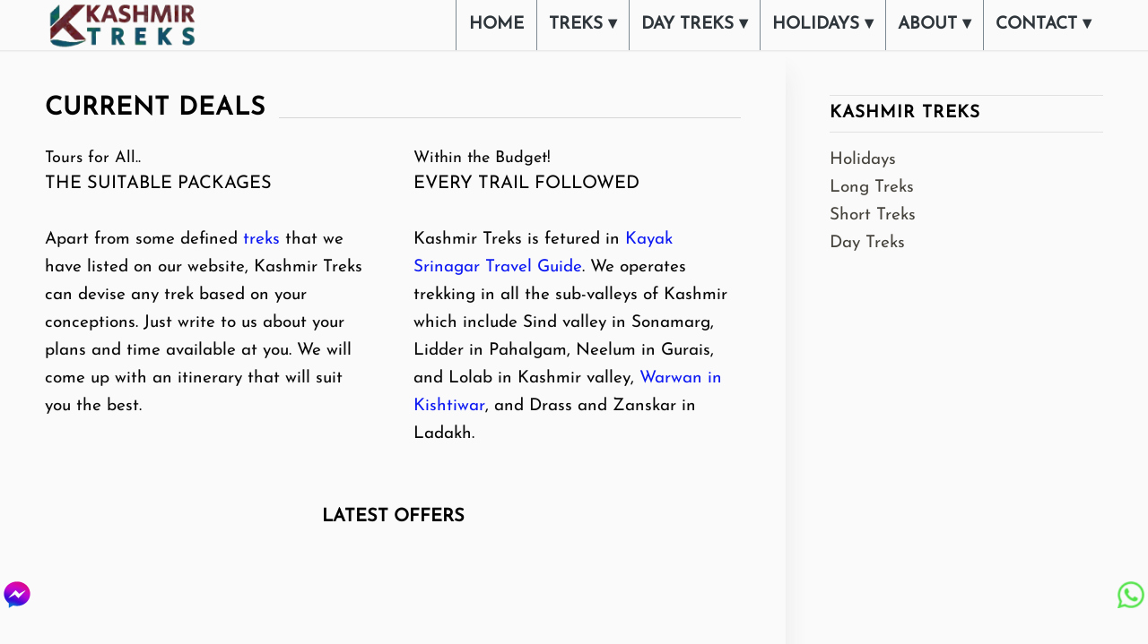

--- FILE ---
content_type: text/html; charset=UTF-8
request_url: https://www.kashmirtreks.com/deals/
body_size: 20243
content:
<!DOCTYPE html>
<html lang="en-US" class="html_stretched responsive av-preloader-disabled  html_header_top html_logo_left html_main_nav_header html_menu_right html_custom html_header_sticky html_header_shrinking_disabled html_mobile_menu_tablet html_header_searchicon_disabled html_content_align_center html_header_unstick_top_disabled html_header_stretch_disabled html_minimal_header html_minimal_header_shadow html_av-submenu-hidden html_av-submenu-display-click html_av-overlay-side html_av-overlay-side-minimal html_av-submenu-clone html_entry_id_1065 av-cookies-no-cookie-consent av-default-lightbox av-no-preview html_text_menu_active av-mobile-menu-switch-portrait">
<head>
<script type="application/ld+json">
{
  "@context": "https://schema.org",
  "@type": "TravelAgency",
  "@id": "https://www.kashmirtreks.com/#organization",

  "name": "Kashmir Treks",
  "url": "https://www.kashmirtreks.com/",
  "description": "Kashmir Treks is a locally based adventure travel company specializing in guided treks and mountain expeditions across Kashmir and Ladakh. With expert local guides and over a decade of experience, we offer authentic, safe, and sustainable Himalayan journeys.",

  "logo": {
    "@type": "ImageObject",
    "url": "https://www.kashmirtreks.com/wp-content/uploads/Logo-2.png"
  },
  "image": "https://www.kashmirtreks.com/wp-content/uploads/OG-Image.jpg",

  "email": "info@kashmirtreks.com",
  "telephone": "+919906421796",
  "priceRange": "$$",
  "openingHours": "Mo-Fr 09:00-18:00",
  "foundingDate": "2009",

  "founder": {
    "@type": "Person",
    "name": "Mehraj Mir"
  },

  "brand": {
    "@type": "Brand",
    "name": "Kashmir Treks",
    "logo": "https://www.kashmirtreks.com/wp-content/uploads/Logo-2.png"
  },

  "aggregateRating": {
    "@type": "AggregateRating",
    "ratingValue": "4.8",
    "reviewCount": "171"
  },

  "review": {
    "@type": "Review",
    "author": {
      "@type": "Organization",
      "name": "TripAdvisor"
    }
  },

  "sameAs": [
    "https://www.facebook.com/kashmirtreks",
    "https://www.instagram.com/kashmirtreks",
    "https://x.com/kashmirtreks",
    "https://www.linkedin.com/company/kashmir-treks",
    "https://www.tripadvisor.com/Attraction_Review-g297623-d7279134-Reviews-Kashmir_Treks-Srinagar_Srinagar_District_Kashmir_Jammu_and_Kashmir.html"
  ],

  "address": {
    "@type": "PostalAddress",
    "streetAddress": "Manigam",
    "addressLocality": "Ganderbal",
    "addressRegion": "Jammu and Kashmir",
    "postalCode": "191201",
    "addressCountry": "IN"
  },

  "areaServed": [
    { "@type": "AdministrativeArea", "name": "Kashmir" },
    { "@type": "AdministrativeArea", "name": "Ladakh" }
  ],

  "geo": {
    "@type": "GeoCoordinates",
    "latitude": 34.2716732,
    "longitude": 74.7968877
  },

  "owns": {
    "@id": "https://summitroutes.com/#organization"
  },

  "mainEntityOfPage": {
    "@id": "https://www.kashmirtreks.com/"
  }
}
</script>

<meta name="theme-color" content="#f7f7f7" media="(prefers-color-scheme: light)">
<meta name="theme-color" content="#121212" media="(prefers-color-scheme: dark)">
<meta name="apple-mobile-web-app-capable" content="yes">
<meta name="mobile-web-app-capable" content="yes">
<meta name="apple-mobile-web-app-title" content="Kashmir Treks">
<meta name="application-name" content="Kashmir Treks">

<meta charset="UTF-8" />
<meta name="naver-site-verification" content="ad8a6f899beee165bb37cd0b3628cb591875d21a" />


<!-- mobile setting -->
<meta name="viewport" content="width=device-width, initial-scale=1">

<!-- Scripts/CSS and wp_head hook -->
<meta name="description" content="Find the best trek deals and seasonal offers with Kashmir Treks. Save on guided Himalayan adventures, group treks, and tailor-made journeys across Kashmir and Ladakh.">
<title>Kashmir Trek Deals – Seasonal Offers &amp; Discounts on Himalayan Treks</title>
<meta name='robots' content='max-image-preview:large' />
<meta property="og:type" content="website">
<meta property="og:title" content="Kashmir Trek Deals – Seasonal Offers &amp; Discounts on Himalayan Treks">
<meta property="og:description" content="Find the best trek deals and seasonal offers with Kashmir Treks. Save on guided Himalayan adventures, group treks, and tailor-made journeys across Kashmir and Ladakh.">
<meta property="og:image" content="https://www.kashmirtreks.com/wp-content/uploads/KashmirTreks-logo-image-Mohanmarg-Day-Trek-hiking-in-winter.webp">
<meta property="og:url" content="https://www.kashmirtreks.com/deals/">
<meta property="og:site_name" content="Kashmir Treks">

<meta name="twitter:card" content="summary_large_image">
<meta name="twitter:title" content="Kashmir Trek Deals – Seasonal Offers &amp; Discounts on Himalayan Treks">
<meta name="twitter:description" content="Find the best trek deals and seasonal offers with Kashmir Treks. Save on guided Himalayan adventures, group treks, and tailor-made journeys across Kashmir and Ladakh.">
<meta name="twitter:image" content="https://www.kashmirtreks.com/wp-content/uploads/KashmirTreks-logo-image-Mohanmarg-Day-Trek-hiking-in-winter.webp">
<script type="application/ld+json">{"@context":"https://schema.org","@type":"WebPage","@id":"https://www.kashmirtreks.com/deals/#webpage","url":"https://www.kashmirtreks.com/deals/","name":"Deals","isPartOf":{"@type":"Organization","@id":"https://www.kashmirtreks.com/#organization"},"dateModified":"2025-11-27T03:29:56+00:00"}</script>

<!-- Kashmir Treks Manual OG / Twitter Meta -->
<meta property="og:type" content="website">
<meta property="og:title" content="Kashmir Trek Deals – Seasonal Offers &amp; Discounts on Himalayan Treks">
<meta property="og:description" content="[av_heading heading=&#039;Current Deals&#039; tag=&#039;h2&#039; link=&#039;&#039; link_target=&#039;&#039; style=&#039;&#039; size=&#039;&#039; subheading_active=&#039;&#039; subheading_size=&#039;&#039; margin=&#039;&#039; padding=&#039;10&#039; icon_padding=&#039;10&#039; color=&#039;&#039; custom_font=&#039;&#039; icon_color=&#039;&#039; show_icon=&#039;&#039; icon=&#039;&#039; font=&#039;&#039; icon_size=&#039;&#039; custom_class=&#039;&#039; id=&#039;&#039; admin_preview_bg=&#039;&#039; av-desktop-hide=&#039;&#039; av-medium-hide=&#039;&#039; av-small-hide=&#039;&#039;…">
<meta property="og:url" content="https://www.kashmirtreks.com/deals/">
<meta property="og:image" content="https://www.kashmirtreks.com/wp-content/uploads/KashmirTreks-logo-image-Mohanmarg-Day-Trek-hiking-in-winter.webp">
<meta name="twitter:card" content="summary_large_image">
<meta name="twitter:title" content="Kashmir Trek Deals – Seasonal Offers &amp; Discounts on Himalayan Treks">
<meta name="twitter:description" content="[av_heading heading=&#039;Current Deals&#039; tag=&#039;h2&#039; link=&#039;&#039; link_target=&#039;&#039; style=&#039;&#039; size=&#039;&#039; subheading_active=&#039;&#039; subheading_size=&#039;&#039; margin=&#039;&#039; padding=&#039;10&#039; icon_padding=&#039;10&#039; color=&#039;&#039; custom_font=&#039;&#039; icon_color=&#039;&#039; show_icon=&#039;&#039; icon=&#039;&#039; font=&#039;&#039; icon_size=&#039;&#039; custom_class=&#039;&#039; id=&#039;&#039; admin_preview_bg=&#039;&#039; av-desktop-hide=&#039;&#039; av-medium-hide=&#039;&#039; av-small-hide=&#039;&#039;…">
<meta name="twitter:image" content="https://www.kashmirtreks.com/wp-content/uploads/KashmirTreks-logo-image-Mohanmarg-Day-Trek-hiking-in-winter.webp">
<!-- Kashmir Treks Manual OG / Twitter Meta END -->
<link rel="alternate" type="application/rss+xml" title="Kashmir Treks – Explore the Best Himalayan Trails and Adventures &raquo; Feed" href="https://www.kashmirtreks.com/feed/" />
<link rel="alternate" type="application/rss+xml" title="Kashmir Treks – Explore the Best Himalayan Trails and Adventures &raquo; Comments Feed" href="https://www.kashmirtreks.com/comments/feed/" />
<link rel="alternate" title="oEmbed (JSON)" type="application/json+oembed" href="https://www.kashmirtreks.com/wp-json/oembed/1.0/embed?url=https%3A%2F%2Fwww.kashmirtreks.com%2Fdeals%2F" />
<link rel="alternate" title="oEmbed (XML)" type="text/xml+oembed" href="https://www.kashmirtreks.com/wp-json/oembed/1.0/embed?url=https%3A%2F%2Fwww.kashmirtreks.com%2Fdeals%2F&#038;format=xml" />
<style id='wp-img-auto-sizes-contain-inline-css' type='text/css'>
img:is([sizes=auto i],[sizes^="auto," i]){contain-intrinsic-size:3000px 1500px}
/*# sourceURL=wp-img-auto-sizes-contain-inline-css */
</style>

<link rel='stylesheet' id='wp-block-library-css' href='https://www.kashmirtreks.com/wp-includes/css/dist/block-library/style.min.css' type='text/css' media='all' />
<style id='global-styles-inline-css' type='text/css'>
:root{--wp--preset--aspect-ratio--square: 1;--wp--preset--aspect-ratio--4-3: 4/3;--wp--preset--aspect-ratio--3-4: 3/4;--wp--preset--aspect-ratio--3-2: 3/2;--wp--preset--aspect-ratio--2-3: 2/3;--wp--preset--aspect-ratio--16-9: 16/9;--wp--preset--aspect-ratio--9-16: 9/16;--wp--preset--color--black: #000000;--wp--preset--color--cyan-bluish-gray: #abb8c3;--wp--preset--color--white: #ffffff;--wp--preset--color--pale-pink: #f78da7;--wp--preset--color--vivid-red: #cf2e2e;--wp--preset--color--luminous-vivid-orange: #ff6900;--wp--preset--color--luminous-vivid-amber: #fcb900;--wp--preset--color--light-green-cyan: #7bdcb5;--wp--preset--color--vivid-green-cyan: #00d084;--wp--preset--color--pale-cyan-blue: #8ed1fc;--wp--preset--color--vivid-cyan-blue: #0693e3;--wp--preset--color--vivid-purple: #9b51e0;--wp--preset--color--metallic-red: #b02b2c;--wp--preset--color--maximum-yellow-red: #edae44;--wp--preset--color--yellow-sun: #eeee22;--wp--preset--color--palm-leaf: #83a846;--wp--preset--color--aero: #7bb0e7;--wp--preset--color--old-lavender: #745f7e;--wp--preset--color--steel-teal: #5f8789;--wp--preset--color--raspberry-pink: #d65799;--wp--preset--color--medium-turquoise: #4ecac2;--wp--preset--gradient--vivid-cyan-blue-to-vivid-purple: linear-gradient(135deg,rgb(6,147,227) 0%,rgb(155,81,224) 100%);--wp--preset--gradient--light-green-cyan-to-vivid-green-cyan: linear-gradient(135deg,rgb(122,220,180) 0%,rgb(0,208,130) 100%);--wp--preset--gradient--luminous-vivid-amber-to-luminous-vivid-orange: linear-gradient(135deg,rgb(252,185,0) 0%,rgb(255,105,0) 100%);--wp--preset--gradient--luminous-vivid-orange-to-vivid-red: linear-gradient(135deg,rgb(255,105,0) 0%,rgb(207,46,46) 100%);--wp--preset--gradient--very-light-gray-to-cyan-bluish-gray: linear-gradient(135deg,rgb(238,238,238) 0%,rgb(169,184,195) 100%);--wp--preset--gradient--cool-to-warm-spectrum: linear-gradient(135deg,rgb(74,234,220) 0%,rgb(151,120,209) 20%,rgb(207,42,186) 40%,rgb(238,44,130) 60%,rgb(251,105,98) 80%,rgb(254,248,76) 100%);--wp--preset--gradient--blush-light-purple: linear-gradient(135deg,rgb(255,206,236) 0%,rgb(152,150,240) 100%);--wp--preset--gradient--blush-bordeaux: linear-gradient(135deg,rgb(254,205,165) 0%,rgb(254,45,45) 50%,rgb(107,0,62) 100%);--wp--preset--gradient--luminous-dusk: linear-gradient(135deg,rgb(255,203,112) 0%,rgb(199,81,192) 50%,rgb(65,88,208) 100%);--wp--preset--gradient--pale-ocean: linear-gradient(135deg,rgb(255,245,203) 0%,rgb(182,227,212) 50%,rgb(51,167,181) 100%);--wp--preset--gradient--electric-grass: linear-gradient(135deg,rgb(202,248,128) 0%,rgb(113,206,126) 100%);--wp--preset--gradient--midnight: linear-gradient(135deg,rgb(2,3,129) 0%,rgb(40,116,252) 100%);--wp--preset--font-size--small: 1rem;--wp--preset--font-size--medium: 1.125rem;--wp--preset--font-size--large: 1.75rem;--wp--preset--font-size--x-large: clamp(1.75rem, 3vw, 2.25rem);--wp--preset--spacing--20: 0.44rem;--wp--preset--spacing--30: 0.67rem;--wp--preset--spacing--40: 1rem;--wp--preset--spacing--50: 1.5rem;--wp--preset--spacing--60: 2.25rem;--wp--preset--spacing--70: 3.38rem;--wp--preset--spacing--80: 5.06rem;--wp--preset--shadow--natural: 6px 6px 9px rgba(0, 0, 0, 0.2);--wp--preset--shadow--deep: 12px 12px 50px rgba(0, 0, 0, 0.4);--wp--preset--shadow--sharp: 6px 6px 0px rgba(0, 0, 0, 0.2);--wp--preset--shadow--outlined: 6px 6px 0px -3px rgb(255, 255, 255), 6px 6px rgb(0, 0, 0);--wp--preset--shadow--crisp: 6px 6px 0px rgb(0, 0, 0);}:root { --wp--style--global--content-size: 800px;--wp--style--global--wide-size: 1130px; }:where(body) { margin: 0; }.wp-site-blocks > .alignleft { float: left; margin-right: 2em; }.wp-site-blocks > .alignright { float: right; margin-left: 2em; }.wp-site-blocks > .aligncenter { justify-content: center; margin-left: auto; margin-right: auto; }:where(.is-layout-flex){gap: 0.5em;}:where(.is-layout-grid){gap: 0.5em;}.is-layout-flow > .alignleft{float: left;margin-inline-start: 0;margin-inline-end: 2em;}.is-layout-flow > .alignright{float: right;margin-inline-start: 2em;margin-inline-end: 0;}.is-layout-flow > .aligncenter{margin-left: auto !important;margin-right: auto !important;}.is-layout-constrained > .alignleft{float: left;margin-inline-start: 0;margin-inline-end: 2em;}.is-layout-constrained > .alignright{float: right;margin-inline-start: 2em;margin-inline-end: 0;}.is-layout-constrained > .aligncenter{margin-left: auto !important;margin-right: auto !important;}.is-layout-constrained > :where(:not(.alignleft):not(.alignright):not(.alignfull)){max-width: var(--wp--style--global--content-size);margin-left: auto !important;margin-right: auto !important;}.is-layout-constrained > .alignwide{max-width: var(--wp--style--global--wide-size);}body .is-layout-flex{display: flex;}.is-layout-flex{flex-wrap: wrap;align-items: center;}.is-layout-flex > :is(*, div){margin: 0;}body .is-layout-grid{display: grid;}.is-layout-grid > :is(*, div){margin: 0;}body{padding-top: 0px;padding-right: 0px;padding-bottom: 0px;padding-left: 0px;}a:where(:not(.wp-element-button)){text-decoration: underline;}:root :where(.wp-element-button, .wp-block-button__link){background-color: #32373c;border-width: 0;color: #fff;font-family: inherit;font-size: inherit;font-style: inherit;font-weight: inherit;letter-spacing: inherit;line-height: inherit;padding-top: calc(0.667em + 2px);padding-right: calc(1.333em + 2px);padding-bottom: calc(0.667em + 2px);padding-left: calc(1.333em + 2px);text-decoration: none;text-transform: inherit;}.has-black-color{color: var(--wp--preset--color--black) !important;}.has-cyan-bluish-gray-color{color: var(--wp--preset--color--cyan-bluish-gray) !important;}.has-white-color{color: var(--wp--preset--color--white) !important;}.has-pale-pink-color{color: var(--wp--preset--color--pale-pink) !important;}.has-vivid-red-color{color: var(--wp--preset--color--vivid-red) !important;}.has-luminous-vivid-orange-color{color: var(--wp--preset--color--luminous-vivid-orange) !important;}.has-luminous-vivid-amber-color{color: var(--wp--preset--color--luminous-vivid-amber) !important;}.has-light-green-cyan-color{color: var(--wp--preset--color--light-green-cyan) !important;}.has-vivid-green-cyan-color{color: var(--wp--preset--color--vivid-green-cyan) !important;}.has-pale-cyan-blue-color{color: var(--wp--preset--color--pale-cyan-blue) !important;}.has-vivid-cyan-blue-color{color: var(--wp--preset--color--vivid-cyan-blue) !important;}.has-vivid-purple-color{color: var(--wp--preset--color--vivid-purple) !important;}.has-metallic-red-color{color: var(--wp--preset--color--metallic-red) !important;}.has-maximum-yellow-red-color{color: var(--wp--preset--color--maximum-yellow-red) !important;}.has-yellow-sun-color{color: var(--wp--preset--color--yellow-sun) !important;}.has-palm-leaf-color{color: var(--wp--preset--color--palm-leaf) !important;}.has-aero-color{color: var(--wp--preset--color--aero) !important;}.has-old-lavender-color{color: var(--wp--preset--color--old-lavender) !important;}.has-steel-teal-color{color: var(--wp--preset--color--steel-teal) !important;}.has-raspberry-pink-color{color: var(--wp--preset--color--raspberry-pink) !important;}.has-medium-turquoise-color{color: var(--wp--preset--color--medium-turquoise) !important;}.has-black-background-color{background-color: var(--wp--preset--color--black) !important;}.has-cyan-bluish-gray-background-color{background-color: var(--wp--preset--color--cyan-bluish-gray) !important;}.has-white-background-color{background-color: var(--wp--preset--color--white) !important;}.has-pale-pink-background-color{background-color: var(--wp--preset--color--pale-pink) !important;}.has-vivid-red-background-color{background-color: var(--wp--preset--color--vivid-red) !important;}.has-luminous-vivid-orange-background-color{background-color: var(--wp--preset--color--luminous-vivid-orange) !important;}.has-luminous-vivid-amber-background-color{background-color: var(--wp--preset--color--luminous-vivid-amber) !important;}.has-light-green-cyan-background-color{background-color: var(--wp--preset--color--light-green-cyan) !important;}.has-vivid-green-cyan-background-color{background-color: var(--wp--preset--color--vivid-green-cyan) !important;}.has-pale-cyan-blue-background-color{background-color: var(--wp--preset--color--pale-cyan-blue) !important;}.has-vivid-cyan-blue-background-color{background-color: var(--wp--preset--color--vivid-cyan-blue) !important;}.has-vivid-purple-background-color{background-color: var(--wp--preset--color--vivid-purple) !important;}.has-metallic-red-background-color{background-color: var(--wp--preset--color--metallic-red) !important;}.has-maximum-yellow-red-background-color{background-color: var(--wp--preset--color--maximum-yellow-red) !important;}.has-yellow-sun-background-color{background-color: var(--wp--preset--color--yellow-sun) !important;}.has-palm-leaf-background-color{background-color: var(--wp--preset--color--palm-leaf) !important;}.has-aero-background-color{background-color: var(--wp--preset--color--aero) !important;}.has-old-lavender-background-color{background-color: var(--wp--preset--color--old-lavender) !important;}.has-steel-teal-background-color{background-color: var(--wp--preset--color--steel-teal) !important;}.has-raspberry-pink-background-color{background-color: var(--wp--preset--color--raspberry-pink) !important;}.has-medium-turquoise-background-color{background-color: var(--wp--preset--color--medium-turquoise) !important;}.has-black-border-color{border-color: var(--wp--preset--color--black) !important;}.has-cyan-bluish-gray-border-color{border-color: var(--wp--preset--color--cyan-bluish-gray) !important;}.has-white-border-color{border-color: var(--wp--preset--color--white) !important;}.has-pale-pink-border-color{border-color: var(--wp--preset--color--pale-pink) !important;}.has-vivid-red-border-color{border-color: var(--wp--preset--color--vivid-red) !important;}.has-luminous-vivid-orange-border-color{border-color: var(--wp--preset--color--luminous-vivid-orange) !important;}.has-luminous-vivid-amber-border-color{border-color: var(--wp--preset--color--luminous-vivid-amber) !important;}.has-light-green-cyan-border-color{border-color: var(--wp--preset--color--light-green-cyan) !important;}.has-vivid-green-cyan-border-color{border-color: var(--wp--preset--color--vivid-green-cyan) !important;}.has-pale-cyan-blue-border-color{border-color: var(--wp--preset--color--pale-cyan-blue) !important;}.has-vivid-cyan-blue-border-color{border-color: var(--wp--preset--color--vivid-cyan-blue) !important;}.has-vivid-purple-border-color{border-color: var(--wp--preset--color--vivid-purple) !important;}.has-metallic-red-border-color{border-color: var(--wp--preset--color--metallic-red) !important;}.has-maximum-yellow-red-border-color{border-color: var(--wp--preset--color--maximum-yellow-red) !important;}.has-yellow-sun-border-color{border-color: var(--wp--preset--color--yellow-sun) !important;}.has-palm-leaf-border-color{border-color: var(--wp--preset--color--palm-leaf) !important;}.has-aero-border-color{border-color: var(--wp--preset--color--aero) !important;}.has-old-lavender-border-color{border-color: var(--wp--preset--color--old-lavender) !important;}.has-steel-teal-border-color{border-color: var(--wp--preset--color--steel-teal) !important;}.has-raspberry-pink-border-color{border-color: var(--wp--preset--color--raspberry-pink) !important;}.has-medium-turquoise-border-color{border-color: var(--wp--preset--color--medium-turquoise) !important;}.has-vivid-cyan-blue-to-vivid-purple-gradient-background{background: var(--wp--preset--gradient--vivid-cyan-blue-to-vivid-purple) !important;}.has-light-green-cyan-to-vivid-green-cyan-gradient-background{background: var(--wp--preset--gradient--light-green-cyan-to-vivid-green-cyan) !important;}.has-luminous-vivid-amber-to-luminous-vivid-orange-gradient-background{background: var(--wp--preset--gradient--luminous-vivid-amber-to-luminous-vivid-orange) !important;}.has-luminous-vivid-orange-to-vivid-red-gradient-background{background: var(--wp--preset--gradient--luminous-vivid-orange-to-vivid-red) !important;}.has-very-light-gray-to-cyan-bluish-gray-gradient-background{background: var(--wp--preset--gradient--very-light-gray-to-cyan-bluish-gray) !important;}.has-cool-to-warm-spectrum-gradient-background{background: var(--wp--preset--gradient--cool-to-warm-spectrum) !important;}.has-blush-light-purple-gradient-background{background: var(--wp--preset--gradient--blush-light-purple) !important;}.has-blush-bordeaux-gradient-background{background: var(--wp--preset--gradient--blush-bordeaux) !important;}.has-luminous-dusk-gradient-background{background: var(--wp--preset--gradient--luminous-dusk) !important;}.has-pale-ocean-gradient-background{background: var(--wp--preset--gradient--pale-ocean) !important;}.has-electric-grass-gradient-background{background: var(--wp--preset--gradient--electric-grass) !important;}.has-midnight-gradient-background{background: var(--wp--preset--gradient--midnight) !important;}.has-small-font-size{font-size: var(--wp--preset--font-size--small) !important;}.has-medium-font-size{font-size: var(--wp--preset--font-size--medium) !important;}.has-large-font-size{font-size: var(--wp--preset--font-size--large) !important;}.has-x-large-font-size{font-size: var(--wp--preset--font-size--x-large) !important;}
/*# sourceURL=global-styles-inline-css */
</style>

<link rel='stylesheet' id='avia-merged-styles-css' href='https://www.kashmirtreks.com/wp-content/uploads/dynamic_avia/avia-merged-styles-6485f9f54b3e73478834d8c18339dbe1.css' type='text/css' media='all' />
<link rel='stylesheet' id='avia-single-post-1065-css' href='https://www.kashmirtreks.com/wp-content/uploads/dynamic_avia/avia_posts_css/post-1065.css?ver=ver-1768032256' type='text/css' media='all' />
<script type="text/javascript" src="https://www.kashmirtreks.com/wp-content/uploads/dynamic_avia/avia-head-scripts-df7886ac2fb9574a410d05285be45af0.js" id="avia-head-scripts-js"></script>
<link rel="canonical" href="https://www.kashmirtreks.com/deals/" />
<style>
        .kt-wrap{max-width:900px;margin:auto;padding:20px;background:#ebe2e6;border-radius:14px}
        .kt-grid{display:grid;grid-template-columns:repeat(3,1fr);gap:12px}
        .kt-grid select,.kt-grid input{padding:10px;border-radius:6px;border:1px solid #ccc}
        .kt-full{grid-column:1/-1}
        .kt-full .avia-button{width:100%!important}
        .kt-header{text-align:center;margin-bottom:18px}
        #kt-results{margin-top:30px}
        .kt-card{text-align:center;padding:20px;border:1px solid #ddd;border-radius:14px;margin-bottom:20px}
        .kt-card img{max-width:100%;border-radius:10px}
        @media(max-width:768px){.kt-grid{grid-template-columns:repeat(2,1fr)}}
        @media(max-width:480px){.kt-grid{grid-template-columns:1fr}}
        </style><script type="application/ld+json">{"@context":"https://schema.org","@type":"ItemList","@id":"https://www.kashmirtreks.com/deals/#itemlist","name":"Deals & Special Offers","itemListOrder":"Ascending","itemListElement":[{"@type":"ListItem","position":1,"name":"Kashmir Snow Trek","url":"https://www.kashmirtreks.com/kashmir-snow-trek/"},{"@type":"ListItem","position":2,"name":"Srinagar Leh Nubra Tour","url":"https://www.kashmirtreks.com/srinagar-leh-nubra-tour/"},{"@type":"ListItem","position":3,"name":"Naranag Marchoi Trek","url":"https://www.kashmirtreks.com/naranag-marchoi-trek/"},{"@type":"ListItem","position":4,"name":"Gulmarg Family Ski Holiday","url":"https://www.kashmirtreks.com/gulmarg-family-ski-holiday/"},{"@type":"ListItem","position":5,"name":"Kashmir Great Lakes Trek","url":"https://www.kashmirtreks.com/kashmir-great-lakes-trek/"},{"@type":"ListItem","position":6,"name":"Kashmir Winter Package Tour","url":"https://www.kashmirtreks.com/kashmir-winter-package/"}]}</script>

<!--[if lt IE 9]><script src="https://www.kashmirtreks.com/wp-content/themes/enfold/js/html5shiv.js"></script><![endif]--><link rel="profile" href="https://gmpg.org/xfn/11" />
<link rel="alternate" type="application/rss+xml" title="Kashmir Treks – Explore the Best Himalayan Trails and Adventures RSS2 Feed" href="https://www.kashmirtreks.com/feed/" />
<link rel="pingback" href="https://www.kashmirtreks.com/xmlrpc.php" />

<style type='text/css' media='screen'>
 #top #header_main > .container, #top #header_main > .container .main_menu  .av-main-nav > li > a, #top #header_main #menu-item-shop .cart_dropdown_link{ height:56px; line-height: 56px; }
 .html_top_nav_header .av-logo-container{ height:56px;  }
 .html_header_top.html_header_sticky #top #wrap_all #main{ padding-top:56px; } 
</style>

<!-- To speed up the rendering and to display the site as fast as possible to the user we include some styles and scripts for above the fold content inline -->
<script type="text/javascript">'use strict';var avia_is_mobile=!1;if(/Android|webOS|iPhone|iPad|iPod|BlackBerry|IEMobile|Opera Mini/i.test(navigator.userAgent)&&'ontouchstart' in document.documentElement){avia_is_mobile=!0;document.documentElement.className+=' avia_mobile '}
else{document.documentElement.className+=' avia_desktop '};document.documentElement.className+=' js_active ';(function(){var e=['-webkit-','-moz-','-ms-',''],n='',o=!1,a=!1;for(var t in e){if(e[t]+'transform' in document.documentElement.style){o=!0;n=e[t]+'transform'};if(e[t]+'perspective' in document.documentElement.style){a=!0}};if(o){document.documentElement.className+=' avia_transform '};if(a){document.documentElement.className+=' avia_transform3d '};if(typeof document.getElementsByClassName=='function'&&typeof document.documentElement.getBoundingClientRect=='function'&&avia_is_mobile==!1){if(n&&window.innerHeight>0){setTimeout(function(){var e=0,o={},a=0,t=document.getElementsByClassName('av-parallax'),i=window.pageYOffset||document.documentElement.scrollTop;for(e=0;e<t.length;e++){t[e].style.top='0px';o=t[e].getBoundingClientRect();a=Math.ceil((window.innerHeight+i-o.top)*0.3);t[e].style[n]='translate(0px, '+a+'px)';t[e].style.top='auto';t[e].className+=' enabled-parallax '}},50)}}})();</script><link rel="icon" href="https://www.kashmirtreks.com/wp-content/uploads/Asop6-36x36.png" sizes="32x32" />
<link rel="icon" href="https://www.kashmirtreks.com/wp-content/uploads/Asop6.png" sizes="192x192" />
<link rel="apple-touch-icon" href="https://www.kashmirtreks.com/wp-content/uploads/Asop6.png" />
<meta name="msapplication-TileImage" content="https://www.kashmirtreks.com/wp-content/uploads/Asop6.png" />
<style type="text/css">
		@font-face {font-family: 'entypo-fontello-enfold'; font-weight: normal; font-style: normal; font-display: swap;
		src: url('https://www.kashmirtreks.com/wp-content/themes/enfold/config-templatebuilder/avia-template-builder/assets/fonts/entypo-fontello-enfold/entypo-fontello-enfold.woff2') format('woff2'),
		url('https://www.kashmirtreks.com/wp-content/themes/enfold/config-templatebuilder/avia-template-builder/assets/fonts/entypo-fontello-enfold/entypo-fontello-enfold.woff') format('woff'),
		url('https://www.kashmirtreks.com/wp-content/themes/enfold/config-templatebuilder/avia-template-builder/assets/fonts/entypo-fontello-enfold/entypo-fontello-enfold.ttf') format('truetype'),
		url('https://www.kashmirtreks.com/wp-content/themes/enfold/config-templatebuilder/avia-template-builder/assets/fonts/entypo-fontello-enfold/entypo-fontello-enfold.svg#entypo-fontello-enfold') format('svg'),
		url('https://www.kashmirtreks.com/wp-content/themes/enfold/config-templatebuilder/avia-template-builder/assets/fonts/entypo-fontello-enfold/entypo-fontello-enfold.eot'),
		url('https://www.kashmirtreks.com/wp-content/themes/enfold/config-templatebuilder/avia-template-builder/assets/fonts/entypo-fontello-enfold/entypo-fontello-enfold.eot?#iefix') format('embedded-opentype');
		}

		#top .avia-font-entypo-fontello-enfold, body .avia-font-entypo-fontello-enfold, html body [data-av_iconfont='entypo-fontello-enfold']:before{ font-family: 'entypo-fontello-enfold'; }
		
		@font-face {font-family: 'entypo-fontello'; font-weight: normal; font-style: normal; font-display: swap;
		src: url('https://www.kashmirtreks.com/wp-content/themes/enfold/config-templatebuilder/avia-template-builder/assets/fonts/entypo-fontello/entypo-fontello.woff2') format('woff2'),
		url('https://www.kashmirtreks.com/wp-content/themes/enfold/config-templatebuilder/avia-template-builder/assets/fonts/entypo-fontello/entypo-fontello.woff') format('woff'),
		url('https://www.kashmirtreks.com/wp-content/themes/enfold/config-templatebuilder/avia-template-builder/assets/fonts/entypo-fontello/entypo-fontello.ttf') format('truetype'),
		url('https://www.kashmirtreks.com/wp-content/themes/enfold/config-templatebuilder/avia-template-builder/assets/fonts/entypo-fontello/entypo-fontello.svg#entypo-fontello') format('svg'),
		url('https://www.kashmirtreks.com/wp-content/themes/enfold/config-templatebuilder/avia-template-builder/assets/fonts/entypo-fontello/entypo-fontello.eot'),
		url('https://www.kashmirtreks.com/wp-content/themes/enfold/config-templatebuilder/avia-template-builder/assets/fonts/entypo-fontello/entypo-fontello.eot?#iefix') format('embedded-opentype');
		}

		#top .avia-font-entypo-fontello, body .avia-font-entypo-fontello, html body [data-av_iconfont='entypo-fontello']:before{ font-family: 'entypo-fontello'; }
		
		@font-face {font-family: 'fontello'; font-weight: normal; font-style: normal; font-display: swap;
		src: url('https://www.kashmirtreks.com/wp-content/uploads/dynamic_avia/avia_icon_fonts/fontello/fontello.woff2') format('woff2'),
		url('https://www.kashmirtreks.com/wp-content/uploads/dynamic_avia/avia_icon_fonts/fontello/fontello.woff') format('woff'),
		url('https://www.kashmirtreks.com/wp-content/uploads/dynamic_avia/avia_icon_fonts/fontello/fontello.ttf') format('truetype'),
		url('https://www.kashmirtreks.com/wp-content/uploads/dynamic_avia/avia_icon_fonts/fontello/fontello.svg#fontello') format('svg'),
		url('https://www.kashmirtreks.com/wp-content/uploads/dynamic_avia/avia_icon_fonts/fontello/fontello.eot'),
		url('https://www.kashmirtreks.com/wp-content/uploads/dynamic_avia/avia_icon_fonts/fontello/fontello.eot?#iefix') format('embedded-opentype');
		}

		#top .avia-font-fontello, body .avia-font-fontello, html body [data-av_iconfont='fontello']:before{ font-family: 'fontello'; }
		</style>

<!--
Debugging Info for Theme support: 

Theme: Enfold
Version: 7.1.3
Installed: enfold
AviaFramework Version: 5.6
AviaBuilder Version: 6.0
aviaElementManager Version: 1.0.1
- - - - - - - - - - -
ChildTheme: Enfold Child
ChildTheme Version: 1.0
ChildTheme Installed: enfold

- - - - - - - - - - -
ML:1024-PU:97-PLA:4
WP:6.9
Compress: CSS:all theme files - JS:all theme files
Updates: enabled - token has changed and not verified
PLAu:4
-->
</head>

<body id="top" class="wp-singular page-template-default page page-id-1065 wp-theme-enfold wp-child-theme-enfold-child stretched sidebar_shadow rtl_columns av-curtain-numeric josefinsans-regular-custom josefinsans-regular  post-type-page avia-responsive-images-support responsive-images-lightbox-support av-recaptcha-enabled av-google-badge-hide" itemscope="itemscope" itemtype="https://schema.org/WebPage" >

	
	<div id='wrap_all'>

	
<header id='header' class='all_colors header_color light_bg_color  av_header_top av_logo_left av_main_nav_header av_menu_right av_custom av_header_sticky av_header_shrinking_disabled av_header_stretch_disabled av_mobile_menu_tablet av_header_searchicon_disabled av_header_unstick_top_disabled av_seperator_big_border av_minimal_header av_minimal_header_shadow av_bottom_nav_disabled  av_alternate_logo_active' aria-label="Header" data-av_shrink_factor='50' role="banner" itemscope="itemscope" itemtype="https://schema.org/WPHeader" >

		<div  id='header_main' class='container_wrap container_wrap_logo'>

        <div class='container av-logo-container'><div class='inner-container'><span class='logo avia-standard-logo'><a href='https://www.kashmirtreks.com/' class='' aria-label='Kashmir Treks – Explore the Best Himalayan Trails and Adventures' ><img src="https://www.kashmirtreks.com/wp-content/uploads/Website-logo.webp" height="100" width="300" alt='Kashmir Treks – Explore the Best Himalayan Trails and Adventures' title='' /></a></span><nav class='main_menu' data-selectname='Select a page'  role="navigation" itemscope="itemscope" itemtype="https://schema.org/SiteNavigationElement" ><div class="avia-menu av-main-nav-wrap"><ul role="menu" class="menu av-main-nav" id="avia-menu"><li role="menuitem" id="menu-item-9920" class="menu-item menu-item-type-post_type menu-item-object-page menu-item-home menu-item-top-level menu-item-top-level-1"><a href="https://www.kashmirtreks.com/" itemprop="url" tabindex="0"><span class="avia-bullet"></span><span class="avia-menu-text">Home</span><span class="avia-menu-fx"><span class="avia-arrow-wrap"><span class="avia-arrow"></span></span></span></a></li>
<li role="menuitem" id="menu-item-8768" class="menu-item menu-item-type-post_type menu-item-object-page menu-item-has-children menu-item-mega-parent  menu-item-top-level menu-item-top-level-2"><a href="https://www.kashmirtreks.com/treks/" itemprop="url" tabindex="0"><span class="avia-bullet"></span><span class="avia-menu-text">Treks</span><span class="avia-menu-fx"><span class="avia-arrow-wrap"><span class="avia-arrow"></span></span></span></a>
<div class='avia_mega_div avia_mega2 six units'>

<ul class="sub-menu">
	<li role="menuitem" id="menu-item-8757" class="menu-item menu-item-type-post_type menu-item-object-page menu-item-has-children avia_mega_menu_columns_2 three units  avia_mega_menu_columns_first"><span class='mega_menu_title heading-color av-special-font'><a href='https://www.kashmirtreks.com/long-treks/'>Long Treks</a></span>
	<ul class="sub-menu">
		<li role="menuitem" id="menu-item-9700" class="menu-item menu-item-type-post_type menu-item-object-page"><a href="https://www.kashmirtreks.com/tarsar-marsar-great-lakes-traverse/" itemprop="url" tabindex="0"><span class="avia-bullet"></span><span class="avia-menu-text">Tarsar Marsar &#038; Great Lakes Traverse (15 days)</span></a></li>
		<li role="menuitem" id="menu-item-8769" class="menu-item menu-item-type-post_type menu-item-object-page"><a href="https://www.kashmirtreks.com/sonamarg-vishansar-bandipora-trek/" itemprop="url" tabindex="0"><span class="avia-bullet"></span><span class="avia-menu-text">Sonamarg-Vishansar-Bandipora Trek (13 days)</span></a></li>
		<li role="menuitem" id="menu-item-8760" class="menu-item menu-item-type-post_type menu-item-object-page"><a href="https://www.kashmirtreks.com/markha-valley-trek/" itemprop="url" tabindex="0"><span class="avia-bullet"></span><span class="avia-menu-text">Markha Valley Trek (10 days)</span></a></li>
		<li role="menuitem" id="menu-item-10100" class="menu-item menu-item-type-post_type menu-item-object-page"><a href="https://www.kashmirtreks.com/srinagar-warwan-panikhar-trek/" itemprop="url" tabindex="0"><span class="avia-bullet"></span><span class="avia-menu-text">Warwan Valley Panikhar Trek (10 days)</span></a></li>
		<li role="menuitem" id="menu-item-9133" class="menu-item menu-item-type-post_type menu-item-object-page"><a href="https://www.kashmirtreks.com/hirpora-lakes-trek/" itemprop="url" tabindex="0"><span class="avia-bullet"></span><span class="avia-menu-text">Hirpora Lakes Trek (9 days)</span></a></li>
		<li role="menuitem" id="menu-item-8747" class="menu-item menu-item-type-post_type menu-item-object-page"><a href="https://www.kashmirtreks.com/kashmir-great-lakes-trek/" itemprop="url" tabindex="0"><span class="avia-bullet"></span><span class="avia-menu-text">Kashmir Great Lakes Trek (8 days)</span></a></li>
		<li role="menuitem" id="menu-item-8772" class="menu-item menu-item-type-post_type menu-item-object-page"><a href="https://www.kashmirtreks.com/tulail-gangabal-naranag-trek/" itemprop="url" tabindex="0"><span class="avia-bullet"></span><span class="avia-menu-text">Tulail-Gangabal-Naranag Trek (8 days)</span></a></li>
		<li role="menuitem" id="menu-item-8771" class="menu-item menu-item-type-post_type menu-item-object-page"><a href="https://www.kashmirtreks.com/tarsar-marsar-trek/" itemprop="url" tabindex="0"><span class="avia-bullet"></span><span class="avia-menu-text">Tarsar-Marsar-Pahalgam Trek (8 days)</span></a></li>
		<li role="menuitem" id="menu-item-8719" class="menu-item menu-item-type-post_type menu-item-object-page"><a href="https://www.kashmirtreks.com/aharbal-kounsarnag-trek/" itemprop="url" tabindex="0"><span class="avia-bullet"></span><span class="avia-menu-text">Aharbal Falls Kounsarnag Trek (7 days)</span></a></li>
		<li role="menuitem" id="menu-item-8727" class="menu-item menu-item-type-post_type menu-item-object-page"><a href="https://www.kashmirtreks.com/dachigam-marsar-trek/" itemprop="url" tabindex="0"><span class="avia-bullet"></span><span class="avia-menu-text">Dachigam Marsar Lake Trek (7 days)</span></a></li>
		<li role="menuitem" id="menu-item-8754" class="menu-item menu-item-type-post_type menu-item-object-page"><a href="https://www.kashmirtreks.com/kolahoi-glacier-trek/" itemprop="url" tabindex="0"><span class="avia-bullet"></span><span class="avia-menu-text">Kolahoi Glacier Trek (7 days)</span></a></li>
		<li role="menuitem" id="menu-item-9826" class="menu-item menu-item-type-post_type menu-item-object-page"><a href="https://www.kashmirtreks.com/nafran-valley-trek/" itemprop="url" tabindex="0"><span class="avia-bullet"></span><span class="avia-menu-text">Nafran Valley Trek (7 days)</span></a></li>
	</ul>
</li>
	<li role="menuitem" id="menu-item-8766" class="menu-item menu-item-type-post_type menu-item-object-page menu-item-has-children avia_mega_menu_columns_2 three units avia_mega_menu_columns_last"><span class='mega_menu_title heading-color av-special-font'><a href='https://www.kashmirtreks.com/short-treks/'>Short Treks</a></span>
	<ul class="sub-menu">
		<li role="menuitem" id="menu-item-8722" class="menu-item menu-item-type-post_type menu-item-object-page"><a href="https://www.kashmirtreks.com/bodpathri-trek/" itemprop="url" tabindex="0"><span class="avia-bullet"></span><span class="avia-menu-text">Bodpathri Trek (6 days)</span></a></li>
		<li role="menuitem" id="menu-item-8734" class="menu-item menu-item-type-post_type menu-item-object-page"><a href="https://www.kashmirtreks.com/gangabal-lakes-trek/" itemprop="url" tabindex="0"><span class="avia-bullet"></span><span class="avia-menu-text">Gangabal Lakes Trek (6 days)</span></a></li>
		<li role="menuitem" id="menu-item-8750" class="menu-item menu-item-type-post_type menu-item-object-page"><a href="https://www.kashmirtreks.com/kashmir-snow-trek/" itemprop="url" tabindex="0"><span class="avia-bullet"></span><span class="avia-menu-text">Kashmir Snow Trek (6 days)</span></a></li>
		<li role="menuitem" id="menu-item-8761" class="menu-item menu-item-type-post_type menu-item-object-page"><a href="https://www.kashmirtreks.com/naranag-gangabal-trek/" itemprop="url" tabindex="0"><span class="avia-bullet"></span><span class="avia-menu-text">Naranag Gangabal Trek (6 days)</span></a></li>
		<li role="menuitem" id="menu-item-8773" class="menu-item menu-item-type-post_type menu-item-object-page"><a href="https://www.kashmirtreks.com/sonamarg-vishansar-trek/" itemprop="url" tabindex="0"><span class="avia-bullet"></span><span class="avia-menu-text">Sonamarg Vishansar Trek (6 days)</span></a></li>
		<li role="menuitem" id="menu-item-8737" class="menu-item menu-item-type-post_type menu-item-object-page"><a href="https://www.kashmirtreks.com/gangabal-rock-climbing/" itemprop="url" tabindex="0"><span class="avia-bullet"></span><span class="avia-menu-text">Gangabal Rock Climbing (4 days)</span></a></li>
		<li role="menuitem" id="menu-item-9611" class="menu-item menu-item-type-post_type menu-item-object-page"><a href="https://www.kashmirtreks.com/naranag-marchoi-trek/" itemprop="url" tabindex="0"><span class="avia-bullet"></span><span class="avia-menu-text">Naranag Marchoi Trek (3 days)</span></a></li>
	</ul>
</li>
</ul>

</div>
</li>
<li role="menuitem" id="menu-item-8729" class="menu-item menu-item-type-post_type menu-item-object-page menu-item-has-children menu-item-top-level menu-item-top-level-3"><a href="https://www.kashmirtreks.com/day-treks/" itemprop="url" tabindex="0"><span class="avia-bullet"></span><span class="avia-menu-text">Day Treks</span><span class="avia-menu-fx"><span class="avia-arrow-wrap"><span class="avia-arrow"></span></span></span></a>


<ul class="sub-menu">
	<li role="menuitem" id="menu-item-9509" class="menu-item menu-item-type-post_type menu-item-object-page"><a href="https://www.kashmirtreks.com/day-treks/aru-lidderwat/" itemprop="url" tabindex="0"><span class="avia-bullet"></span><span class="avia-menu-text">Aru-Lidderwat Day-Trek</span></a></li>
	<li role="menuitem" id="menu-item-9291" class="menu-item menu-item-type-post_type menu-item-object-page"><a href="https://www.kashmirtreks.com/day-treks/doodthpathri/" itemprop="url" tabindex="0"><span class="avia-bullet"></span><span class="avia-menu-text">Doodthpathri Day-Trek</span></a></li>
	<li role="menuitem" id="menu-item-9349" class="menu-item menu-item-type-post_type menu-item-object-page"><a href="https://www.kashmirtreks.com/day-treks/mohanmarg/" itemprop="url" tabindex="0"><span class="avia-bullet"></span><span class="avia-menu-text">Mohanmarg Day-Trek</span></a></li>
	<li role="menuitem" id="menu-item-9318" class="menu-item menu-item-type-post_type menu-item-object-page"><a href="https://www.kashmirtreks.com/day-treks/naranag-marchoi/" itemprop="url" tabindex="0"><span class="avia-bullet"></span><span class="avia-menu-text">Naranag Marchoi Day-Trek</span></a></li>
	<li role="menuitem" id="menu-item-9369" class="menu-item menu-item-type-post_type menu-item-object-page"><a href="https://www.kashmirtreks.com/day-treks/sonamarg-thajiwas/" itemprop="url" tabindex="0"><span class="avia-bullet"></span><span class="avia-menu-text">Sonamarg Thajiwas Day-Trek</span></a></li>
	<li role="menuitem" id="menu-item-9529" class="menu-item menu-item-type-post_type menu-item-object-page"><a href="https://www.kashmirtreks.com/day-treks/yousmarg/" itemprop="url" tabindex="0"><span class="avia-bullet"></span><span class="avia-menu-text">Yousmarg Day-Trek</span></a></li>
</ul>
</li>
<li role="menuitem" id="menu-item-8715" class="menu-item menu-item-type-post_type menu-item-object-page menu-item-has-children menu-item-top-level menu-item-top-level-4"><a href="https://www.kashmirtreks.com/holidays/" itemprop="url" tabindex="0"><span class="avia-bullet"></span><span class="avia-menu-text">Holidays</span><span class="avia-menu-fx"><span class="avia-arrow-wrap"><span class="avia-arrow"></span></span></span></a>


<ul class="sub-menu">
	<li role="menuitem" id="menu-item-8739" class="menu-item menu-item-type-post_type menu-item-object-page"><a href="https://www.kashmirtreks.com/gulmarg-family-ski-holiday/" itemprop="url" tabindex="0"><span class="avia-bullet"></span><span class="avia-menu-text">Gulmarg Family Ski Holiday</span></a></li>
	<li role="menuitem" id="menu-item-8740" class="menu-item menu-item-type-post_type menu-item-object-page"><a href="https://www.kashmirtreks.com/gurez-valley-cycling-trail/" itemprop="url" tabindex="0"><span class="avia-bullet"></span><span class="avia-menu-text">Gurez Valley Adventure Ride</span></a></li>
	<li role="menuitem" id="menu-item-8749" class="menu-item menu-item-type-post_type menu-item-object-page"><a href="https://www.kashmirtreks.com/kashmir-paradise-tour/" itemprop="url" tabindex="0"><span class="avia-bullet"></span><span class="avia-menu-text">Kashmir Paradise Tour</span></a></li>
	<li role="menuitem" id="menu-item-8751" class="menu-item menu-item-type-post_type menu-item-object-page"><a href="https://www.kashmirtreks.com/kashmir-spring-special/" itemprop="url" tabindex="0"><span class="avia-bullet"></span><span class="avia-menu-text">Kashmir Spring Special Tour</span></a></li>
	<li role="menuitem" id="menu-item-8753" class="menu-item menu-item-type-post_type menu-item-object-page"><a href="https://www.kashmirtreks.com/kashmir-winter-package/" itemprop="url" tabindex="0"><span class="avia-bullet"></span><span class="avia-menu-text">Kashmir Winter Package Tour</span></a></li>
	<li role="menuitem" id="menu-item-8774" class="menu-item menu-item-type-post_type menu-item-object-page"><a href="https://www.kashmirtreks.com/srinagar-kargil-zanskar/" itemprop="url" tabindex="0"><span class="avia-bullet"></span><span class="avia-menu-text">Srinagar Kargil Zanskar Tour</span></a></li>
	<li role="menuitem" id="menu-item-8775" class="menu-item menu-item-type-post_type menu-item-object-page"><a href="https://www.kashmirtreks.com/srinagar-leh-nubra-tour/" itemprop="url" tabindex="0"><span class="avia-bullet"></span><span class="avia-menu-text">Srinagar Leh Nubra Tour</span></a></li>
	<li role="menuitem" id="menu-item-8776" class="menu-item menu-item-type-post_type menu-item-object-page"><a href="https://www.kashmirtreks.com/car-rental/" itemprop="url" tabindex="0"><span class="avia-bullet"></span><span class="avia-menu-text">Kashmir Car Rental</span></a></li>
</ul>
</li>
<li role="menuitem" id="menu-item-8718" class="menu-item menu-item-type-post_type menu-item-object-page menu-item-has-children menu-item-top-level menu-item-top-level-5"><a href="https://www.kashmirtreks.com/about/" itemprop="url" tabindex="0"><span class="avia-bullet"></span><span class="avia-menu-text">About</span><span class="avia-menu-fx"><span class="avia-arrow-wrap"><span class="avia-arrow"></span></span></span></a>


<ul class="sub-menu">
	<li role="menuitem" id="menu-item-8732" class="menu-item menu-item-type-post_type menu-item-object-page"><a href="https://www.kashmirtreks.com/ecotourism/" itemprop="url" tabindex="0"><span class="avia-bullet"></span><span class="avia-menu-text">Ecotourism</span></a></li>
	<li role="menuitem" id="menu-item-8733" class="menu-item menu-item-type-post_type menu-item-object-page"><a href="https://www.kashmirtreks.com/faq/" itemprop="url" tabindex="0"><span class="avia-bullet"></span><span class="avia-menu-text">FAQ</span></a></li>
	<li role="menuitem" id="menu-item-8745" class="menu-item menu-item-type-post_type menu-item-object-page"><a href="https://www.kashmirtreks.com/imprint/" itemprop="url" tabindex="0"><span class="avia-bullet"></span><span class="avia-menu-text">Imprint</span></a></li>
</ul>
</li>
<li role="menuitem" id="menu-item-8725" class="menu-item menu-item-type-post_type menu-item-object-page menu-item-has-children menu-item-top-level menu-item-top-level-6"><a href="https://www.kashmirtreks.com/contact/" itemprop="url" tabindex="0"><span class="avia-bullet"></span><span class="avia-menu-text">Contact</span><span class="avia-menu-fx"><span class="avia-arrow-wrap"><span class="avia-arrow"></span></span></span></a>


<ul class="sub-menu">
	<li role="menuitem" id="menu-item-8720" class="menu-item menu-item-type-post_type menu-item-object-page"><a href="https://www.kashmirtreks.com/bespoke/" itemprop="url" tabindex="0"><span class="avia-bullet"></span><span class="avia-menu-text">Request Custom Trip</span></a></li>
</ul>
</li>
<li class="av-burger-menu-main menu-item-avia-special " role="menuitem">
	        			<a href="#" aria-label="Menu" aria-hidden="false">
							<span class="av-hamburger av-hamburger--spin av-js-hamburger">
								<span class="av-hamburger-box">
						          <span class="av-hamburger-inner"></span>
						          <strong>Menu</strong>
								</span>
							</span>
							<span class="avia_hidden_link_text">Menu</span>
						</a>
	        		   </li></ul></div></nav></div> </div> 
		<!-- end container_wrap-->
		</div>
<div class="header_bg"></div>
<!-- end header -->
</header>

	<div id='main' class='all_colors' data-scroll-offset='56'>

	<div   class='main_color container_wrap_first container_wrap sidebar_right'  ><div class='container av-section-cont-open' ><main  role="main" itemprop="mainContentOfPage"  class='template-page content  av-content-small alpha units'><div class='post-entry post-entry-type-page post-entry-1065'><div class='entry-content-wrapper clearfix'><div  class='av-special-heading av-6em9zt-afa31ad59edfce7e0ee6b9c445a78743 av-special-heading-h2  avia-builder-el-0  el_before_av_one_half  avia-builder-el-first '><h2 class='av-special-heading-tag '  itemprop="headline"  >Current Deals</h2><div class="special-heading-border"><div class="special-heading-inner-border"></div></div></div>
<div  class='flex_column av-2qzx2g-8b56759aa9505bcb1bba8fd80f4a708d av_one_half  avia-builder-el-1  el_after_av_heading  el_before_av_one_half  first flex_column_div av-animated-generic bottom-to-top av-zero-column-padding  '     ><div  class='av-special-heading av-kcoevre7-f1ad6bdba3c1323591c873e442226a96 av-special-heading-h3 blockquote modern-quote  avia-builder-el-2  el_before_av_textblock  avia-builder-el-first '><div class='av-subheading av-subheading_above'><p>Tours for All..</p>
</div><h3 class='av-special-heading-tag '  itemprop="headline"  >The Suitable Packages</h3><div class="special-heading-border"><div class="special-heading-inner-border"></div></div></div>
<section  class='av_textblock_section av-2d5djc-d7b5c5f6d752b80c7488f2361c929974 '   itemscope="itemscope" itemtype="https://schema.org/CreativeWork" ><div class='avia_textblock'  itemprop="text" ><p>Apart from some defined <a href="https://www.kashmirtreks.com/treks/">treks</a> that we have listed on our website, Kashmir Treks can devise any trek based on your conceptions. Just write to us about your plans and time available at you. We will come up with an itinerary that will suit you the best.</p>
</div></section></div>
<div  class='flex_column av-7ygn4-0a4836b8e94330c9fa98c8ad74c5e89b av_one_half  avia-builder-el-4  el_after_av_one_half  el_before_av_one_full  flex_column_div av-animated-generic bottom-to-top av-zero-column-padding  '     ><div  class='av-special-heading av-h18ft-95cfcc618772adbe55ed6baa9a390c29 av-special-heading-h3 blockquote modern-quote  avia-builder-el-5  el_before_av_textblock  avia-builder-el-first '><div class='av-subheading av-subheading_above'><p>Within the Budget!</p>
</div><h3 class='av-special-heading-tag '  itemprop="headline"  >Every Trail Followed</h3><div class="special-heading-border"><div class="special-heading-inner-border"></div></div></div>
<section  class='av_textblock_section av-1zb74g-42430dcab8cd0a1d57c4a0868714aa04 '   itemscope="itemscope" itemtype="https://schema.org/CreativeWork" ><div class='avia_textblock'  itemprop="text" ><p>Kashmir Treks is fetured in <a href="https://www.kayak.com.au/Srinagar.8066.guide">Kayak Srinagar Travel Guide</a>. We operates trekking in all the sub-valleys of Kashmir which include Sind valley in Sonamarg, Lidder in Pahalgam, Neelum in Gurais, and Lolab in Kashmir valley, <a href="https://www.kashmirtreks.com/srinagar-warwan-panikhar-trek/">Warwan in Kishtiwar</a>, and Drass and Zanskar in Ladakh.</p>
</div></section></div>
<div  class='flex_column av-2uov8p-29a9667c48efe8dfb31daadb66a2702f av_one_full  avia-builder-el-7  el_after_av_one_half  avia-builder-el-last  first flex_column_div av-zero-column-padding  column-top-margin'     ><section  class='av_textblock_section av-ldlh2qf0-dd78983167d210ab8110f60804318a4d '   itemscope="itemscope" itemtype="https://schema.org/CreativeWork" ><div class='avia_textblock'  itemprop="text" ><h3 style="text-align: center;">Latest Offers</h3>
</div></section>
<div id='av-masonry-1' class='av-masonry av-kckj0w39-709dd033ad780ae858a515d7324e2888 noHover av-fixed-size av-large-gap av-hover-overlay-active av-masonry-animation-active av-masonry-col-2 av-caption-on-hover-hide av-caption-style-overlay av-masonry-gallery av-orientation-square ' data-post_id="1065"><div class="av-masonry-container isotope av-js-disabled"><div class='av-masonry-entry isotope-item av-masonry-item-no-image '></div><a href="https://www.kashmirtreks.com/kashmir-snow-trek/"  aria-label="image Butsheri top. The Kashmir Snow Trek"  id='av-masonry-1-item-10112' data-av-masonry-item='10112' class='av-masonry-entry isotope-item post-10112 attachment type-attachment status-inherit hentry  av-masonry-item-with-image' title="" alt="Butsheri top. The Kashmir Snow Trek"  data-av-masonry-custom-link="https://www.kashmirtreks.com/kashmir-snow-trek/"  itemprop="thumbnailUrl" ><div class='av-inner-masonry-sizer'></div><figure class='av-inner-masonry main_color'><div class="av-masonry-outerimage-container"><div class='av-masonry-image-container' style="background-image: url(https://www.kashmirtreks.com/wp-content/uploads/Butsheri-top.-The-Kashmir-Snow-Trek.webp);" ></div></div><figcaption class='av-inner-masonry-content site-background'><div class='av-inner-masonry-content-pos'><div class='av-inner-masonry-content-pos-content'><div class='avia-arrow'></div><div class='av-masonry-entry-content entry-content'  itemprop="text" >KASHMIR SNOW TREK (6 DAYS)<br>INR  38500</div></div></div></figcaption></figure></a><!--end av-masonry entry--><a href="https://www.kashmirtreks.com/srinagar-leh-nubra-tour/"  aria-label="image Watching Pangong Lake in Ladakh-India"  id='av-masonry-1-item-10136' data-av-masonry-item='10136' class='av-masonry-entry isotope-item post-10136 attachment type-attachment status-inherit hentry  av-masonry-item-with-image' title="" alt="Watching Pangong Lake in Ladakh-India"  data-av-masonry-custom-link="https://www.kashmirtreks.com/srinagar-leh-nubra-tour/"  itemprop="thumbnailUrl" ><div class='av-inner-masonry-sizer'></div><figure class='av-inner-masonry main_color'><div class="av-masonry-outerimage-container"><div class='av-masonry-image-container' style="background-image: url(https://www.kashmirtreks.com/wp-content/uploads/Watching-Pangong-Lake-in-Ladakh-India.webp);" ></div></div><figcaption class='av-inner-masonry-content site-background'><div class='av-inner-masonry-content-pos'><div class='av-inner-masonry-content-pos-content'><div class='avia-arrow'></div><div class='av-masonry-entry-content entry-content'  itemprop="text" >SRINAGAR-NUBRA LADAKH TOUR (9 DAYS)<br>INR  49500</div></div></div></figcaption></figure></a><!--end av-masonry entry--><a href="https://www.kashmirtreks.com/naranag-marchoi-trek/"  aria-label="image Bonfire in Marchoi a 2-day overnight trek. Shortest trek in Kashmir."  id='av-masonry-1-item-10111' data-av-masonry-item='10111' class='av-masonry-entry isotope-item post-10111 attachment type-attachment status-inherit hentry  av-masonry-item-with-image' title="" alt="Bonfire in Marchoi a 2-day overnight trek. Shortest trek in Kashmir."  data-av-masonry-custom-link="https://www.kashmirtreks.com/naranag-marchoi-trek/"  itemprop="thumbnailUrl" ><div class='av-inner-masonry-sizer'></div><figure class='av-inner-masonry main_color'><div class="av-masonry-outerimage-container"><div class='av-masonry-image-container' style="background-image: url(https://www.kashmirtreks.com/wp-content/uploads/Bonfire-in-Marchoi-a-2-day-overnight-trek.-Shortest-trek-in-Kashmir.webp);" ></div></div><figcaption class='av-inner-masonry-content site-background'><div class='av-inner-masonry-content-pos'><div class='av-inner-masonry-content-pos-content'><div class='avia-arrow'></div><div class='av-masonry-entry-content entry-content'  itemprop="text" >NARANAG MARCHOI TREK (3 DAYS)<br>INR  14500</div></div></div></figcaption></figure></a><!--end av-masonry entry--><a href="https://www.kashmirtreks.com/gulmarg-family-ski-holiday/"  aria-label="image Skiing at Gulmarg Kashmir"  id='av-masonry-1-item-10139' data-av-masonry-item='10139' class='av-masonry-entry isotope-item post-10139 attachment type-attachment status-inherit hentry  av-masonry-item-with-image' title="" alt="Skiing at Gulmarg Kashmir"  data-av-masonry-custom-link="https://www.kashmirtreks.com/gulmarg-family-ski-holiday/"  itemprop="thumbnailUrl" ><div class='av-inner-masonry-sizer'></div><figure class='av-inner-masonry main_color'><div class="av-masonry-outerimage-container"><div class='av-masonry-image-container' style="background-image: url(https://www.kashmirtreks.com/wp-content/uploads/Skiing-at-Gulmarg.webp);" ></div></div><figcaption class='av-inner-masonry-content site-background'><div class='av-inner-masonry-content-pos'><div class='av-inner-masonry-content-pos-content'><div class='avia-arrow'></div><div class='av-masonry-entry-content entry-content'  itemprop="text" >GULMARG FAMILY SKI HOLIDAY (5 DAYS)<br>INR  44500</div></div></div></figcaption></figure></a><!--end av-masonry entry--><a href="https://www.kashmirtreks.com/kashmir-winter-package/"  aria-label="image Tourist enjoying snow near Srinagar. Kashmir in winters"  id='av-masonry-1-item-10137' data-av-masonry-item='10137' class='av-masonry-entry isotope-item post-10137 attachment type-attachment status-inherit hentry  av-masonry-item-with-image' title="" alt="Tourist enjoying snow near Srinagar. Kashmir in winters"  data-av-masonry-custom-link="https://www.kashmirtreks.com/kashmir-winter-package/"  itemprop="thumbnailUrl" ><div class='av-inner-masonry-sizer'></div><figure class='av-inner-masonry main_color'><div class="av-masonry-outerimage-container"><div class='av-masonry-image-container' style="background-image: url(https://www.kashmirtreks.com/wp-content/uploads/Tourist-enjoying-snow-near-Srinagar.-Kashmir-in-winters.webp);" ></div></div><figcaption class='av-inner-masonry-content site-background'><div class='av-inner-masonry-content-pos'><div class='av-inner-masonry-content-pos-content'><div class='avia-arrow'></div><div class='av-masonry-entry-content entry-content'  itemprop="text" >KASHMIR WINTER TOUR (8 DAYS)<br>INR  34500</div></div></div></figcaption></figure></a><!--end av-masonry entry--><a href="https://www.kashmirtreks.com/kashmir-great-lakes-trek/"  aria-label="image Twin lakes of Vishansar and Krishansar. Seen from Nichnai Pass"  id='av-masonry-1-item-10157' data-av-masonry-item='10157' class='av-masonry-entry isotope-item post-10157 attachment type-attachment status-inherit hentry  av-masonry-item-with-image' title="" alt="Twin lakes of Vishansar and Krishansar. Seen from Nichnai Pass"  data-av-masonry-custom-link="https://www.kashmirtreks.com/kashmir-great-lakes-trek/"  itemprop="thumbnailUrl" ><div class='av-inner-masonry-sizer'></div><figure class='av-inner-masonry main_color'><div class="av-masonry-outerimage-container"><div class='av-masonry-image-container' style="background-image: url(https://www.kashmirtreks.com/wp-content/uploads/Twin-lakes-of-Vishansar-and-Krishansar.-Seen-from-Nichnai-Pass.webp);" ></div></div><figcaption class='av-inner-masonry-content site-background'><div class='av-inner-masonry-content-pos'><div class='av-inner-masonry-content-pos-content'><div class='avia-arrow'></div><div class='av-masonry-entry-content entry-content'  itemprop="text" >KASHMIR GREAT LAKES-TREK (8 DAYS)<br>INR  18900</div></div></div></figcaption></figure></a><!--end av-masonry entry--></div></div></div>
</div></div></main><!-- close content main element --> <!-- section close by builder template --><aside class='sidebar sidebar_right   alpha units' aria-label="Sidebar"  role="complementary" itemscope="itemscope" itemtype="https://schema.org/WPSideBar" ><div class="inner_sidebar extralight-border"><div id="custom_html-5" class="widget_text widget clearfix widget_custom_html"><h3 class="widgettitle">Kashmir Treks</h3><div class="textwidget custom-html-widget"><a href="https://www.kashmirtreks.com/holidays/">Holidays</a><br><a href="https://www.kashmirtreks.com/long-treks/">Long Treks</a><br><a href="https://www.kashmirtreks.com/short-treks//">Short Treks</a><br><a href="https://www.kashmirtreks.com/day-treks/">Day Treks</a></div></div></div></aside>		</div><!--end builder template--></div><!-- close default .container_wrap element -->				<div class='container_wrap footer_color' id='footer'>

					<div class='container'>

						<div class='flex_column av_one_fourth  first el_before_av_one_fourth'><section id="custom_html-2" class="widget_text widget clearfix widget_custom_html"><h3 class="widgettitle">Address Info</h3><div class="textwidget custom-html-widget"><address>Manigam, Ganderbal, Kashmir, India-191201<br>Phone: +91 9906421796<br>Email: info(at)kashmirtreks.com</address>
<img class="alignnone size-full wp-image-10232" src="https://www.kashmirtreks.com/wp-content/uploads/Collaborations.webp" alt="Partners Logo" width="210" height="154" /></div><span class="seperator extralight-border"></span></section></div><div class='flex_column av_one_fourth  el_after_av_one_fourth el_before_av_one_fourth '><section id="text-2" class="widget clearfix widget_text"><h3 class="widgettitle">Testimonials</h3>			<div class="textwidget"><div id="attachment_10228" style="width: 160px" class="wp-caption aligncenter"><a href="https://www.tripadvisor.com/Attraction_Review-g297623-d7279134-Reviews-Kashmir_Treks-Srinagar_Srinagar_District_Kashmir_Jammu_and_Kashmir.html" rel="noopener"><img decoding="async" aria-describedby="caption-attachment-10228" class="wp-image-10228 size-full" src="https://www.kashmirtreks.com/wp-content/uploads/Tripadvisor-10-years-of-5-star-certificates.webp" alt="tripadvisor logo" width="150" height="150" srcset="https://www.kashmirtreks.com/wp-content/uploads/Tripadvisor-10-years-of-5-star-certificates.webp 300w, https://www.kashmirtreks.com/wp-content/uploads/Tripadvisor-10-years-of-5-star-certificates-80x80.webp 80w, https://www.kashmirtreks.com/wp-content/uploads/Tripadvisor-10-years-of-5-star-certificates-36x36.webp 36w, https://www.kashmirtreks.com/wp-content/uploads/Tripadvisor-10-years-of-5-star-certificates-180x180.webp 180w" sizes="(max-width: 150px) 100vw, 150px" /></a><p id="caption-attachment-10228" class="wp-caption-text"><a href="https://www.tripadvisor.com/Attraction_Review-g297623-d7279134-Reviews-Kashmir_Treks-Srinagar_Srinagar_District_Kashmir_Jammu_and_Kashmir.html" target="_blank" rel="noopener">Kashmir Treks on TripAdvisor 5 out of 5 based on 171 reviews.</a></p></div>
</div>
		<span class="seperator extralight-border"></span></section></div><div class='flex_column av_one_fourth  el_after_av_one_fourth el_before_av_one_fourth '><section id="avia_mailchimp_widget-2" class="widget clearfix avia-widget-container avia_mailchimp_widget avia_no_block_preview"><h3 class="widgettitle">GET IN TOUCH</h3><div class='av-mailchimp-widget av-mailchimp-widget-style-'><form action="https://www.kashmirtreks.com/deals/" method="post"  data-av-custom-send='mailchimp_send'data-fields-with-error="Found errors in the following field(s):" class="avia_ajax_form av-form-labels-hidden    avia-mailchimp-form " data-avia-form-id="1" data-avia-redirect='' ><fieldset><p class='  first_form  form_element form_fullwidth' id='element_avia_0_1'><label for="avia_0_1">E-Mail: <abbr class="required" title="required">*</abbr></label> <input name="avia_0_1" class="text_input is_email" type="text" id="avia_0_1" value=""  placeholder='E-Mail:*'/></p><p class='  first_form  form_element form_fullwidth av-last-visible-form-element' id='element_avia_1_1'><label for="avia_1_1">Name</label> <input name="avia_1_1" class="text_input " type="text" id="avia_1_1" value=""  placeholder='Name'/></p><p class="hidden"><input type="text" name="avia_avia_username_1" class="hidden " id="avia_avia_username_1" value="" /></p><p class="form_element "><input type="hidden" value="1" name="avia_generated_form1" /><input type="submit" value="Subscribe for Updates" class="button"  data-sending-label="Sending"/></p></fieldset></form><div id="ajaxresponse_1" class="ajaxresponse ajaxresponse_1 hidden"></div></div><span class="seperator extralight-border"></span></section><section id="text-6" class="widget clearfix widget_text">			<div class="textwidget"><div id="attachment_10210" style="width: 190px" class="wp-caption aligncenter"><a href="https://summitroutes.com/"><img decoding="async" aria-describedby="caption-attachment-10210" class="wp-image-10210" src="https://www.kashmirtreks.com/wp-content/uploads/logo-SR.webp" alt="Summit Routes Logo" width="180" srcset="https://www.kashmirtreks.com/wp-content/uploads/logo-SR.webp 400w, https://www.kashmirtreks.com/wp-content/uploads/logo-SR-300x127.webp 300w" sizes="(max-width: 400px) 100vw, 400px" /></a><p id="caption-attachment-10210" class="wp-caption-text"><a href="https://summitroutes.com/">From Kashmir Treks to Summit Routes® – Expanding Horizons</a></p></div>
</div>
		<span class="seperator extralight-border"></span></section></div><div class='flex_column av_one_fourth  el_after_av_one_fourth el_before_av_one_fourth '><section id="custom_html-3" class="widget_text widget clearfix widget_custom_html"><h3 class="widgettitle">Useful Links</h3><div class="textwidget custom-html-widget"><a href="https://www.kashmirtreks.com/car-rental/">Car Rental</a><br><a href="https://www.kashmirtreks.com/kashmir-weather-climate/">Weather and Climate</a><br><a href="https://www.kashmirtreks.com/protect-environment/">Protect Environment</a><br><a href="https://www.kashmirtreks.com/trekking-grades/">Trekking Grades</a><br><a href="https://indianvisaonline.gov.in/evisa/tvoa.html">Visa Information</a></div><span class="seperator extralight-border"></span></section><section id="text-3" class="widget clearfix widget_text"><h3 class="widgettitle">Follow Us</h3>			<div class="textwidget"><div  class='avia-buttonrow-wrap av-kb9988a7-fcee326584ef43b423c6a5cce88773a6 avia-buttonrow-center  social1'>

<style type="text/css" data-created_by="avia_inline_auto" id="style-css-av-deldmf-e4f39bd61f4507ff1b49c0783859f772">
@keyframes av_sonarEffect_av-deldmf-e4f39bd61f4507ff1b49c0783859f772 {
  0% {opacity: 0.3;}
 40% {opacity: 0.5; box-shadow: 0 0 0 2px rgba(255,255,255,0.1), 0 0 10px 10px #ffffff, 0 0 0 10px rgba(255,255,255,0.5);}
100% {opacity: 0; box-shadow: 0 0 0 2px rgba(255,255,255,0.1), 0 0 10px 10px #ffffff, 0 0 0 10px rgba(255,255,255,0.5); transform: scale(1.5);}
}
#top #wrap_all .avia-button.av-deldmf-e4f39bd61f4507ff1b49c0783859f772{
color:#000000;
border-style:solid;
border-width:2px 2px 2px 2px;
border-color:#000000;
border-radius:50px 50px 50px 50px;
box-shadow:none;
transition:all 0.4s ease-in-out;
margin-bottom:6px;
margin-right:3px;
margin-left:3px;
}
#top #wrap_all .avia-button.av-deldmf-e4f39bd61f4507ff1b49c0783859f772:hover .avia_button_background{
border-radius:50px 50px 50px 50px;
}
.avia-button.av-deldmf-e4f39bd61f4507ff1b49c0783859f772.avia-sonar-shadow:after{
border-radius:50px 50px 50px 50px;
}
.avia-button.av-deldmf-e4f39bd61f4507ff1b49c0783859f772.avia-sonar-shadow:hover:after{
animation:av_sonarEffect_av-deldmf-e4f39bd61f4507ff1b49c0783859f772 1s ease-in-out;
}
#top #wrap_all .avia-button.av-deldmf-e4f39bd61f4507ff1b49c0783859f772 .avia-svg-icon svg:first-child{
fill:#000000;
stroke:#000000;
}
</style>
<a href='https://x.com/kashmirtreks'  class='avia-button av-deldmf-e4f39bd61f4507ff1b49c0783859f772 avia-icon_select-yes-left-icon avia-size-medium av-button-notext avia-sonar-shadow'  title="X" aria-label="X"><span class='avia_button_icon avia_button_icon_left avia-iconfont avia-font-entypo-fontello' data-av_icon='' data-av_iconfont='entypo-fontello' ></span><span class='avia_iconbox_title' ></span></a>

<style type="text/css" data-created_by="avia_inline_auto" id="style-css-av-1997hz-562a0536e7ab63769a94e86a7d93f546">
@keyframes av_sonarEffect_av-1997hz-562a0536e7ab63769a94e86a7d93f546 {
  0% {opacity: 0.3;}
 40% {opacity: 0.5; box-shadow: 0 0 0 2px rgba(255,255,255,0.1), 0 0 10px 10px #ffffff, 0 0 0 10px rgba(255,255,255,0.5);}
100% {opacity: 0; box-shadow: 0 0 0 2px rgba(255,255,255,0.1), 0 0 10px 10px #ffffff, 0 0 0 10px rgba(255,255,255,0.5); transform: scale(1.5);}
}
#top #wrap_all .avia-button.av-1997hz-562a0536e7ab63769a94e86a7d93f546{
color:#000000;
border-style:solid;
border-width:2px 2px 2px 2px;
border-color:#000000;
border-radius:50px 50px 50px 50px;
transition:all 0.4s ease-in-out;
margin-bottom:6px;
margin-right:3px;
margin-left:3px;
}
#top #wrap_all .avia-button.av-1997hz-562a0536e7ab63769a94e86a7d93f546:hover .avia_button_background{
border-radius:50px 50px 50px 50px;
}
.avia-button.av-1997hz-562a0536e7ab63769a94e86a7d93f546.avia-sonar-shadow:after{
border-radius:50px 50px 50px 50px;
}
.avia-button.av-1997hz-562a0536e7ab63769a94e86a7d93f546.avia-sonar-shadow:hover:after{
animation:av_sonarEffect_av-1997hz-562a0536e7ab63769a94e86a7d93f546 1s ease-in-out;
}
#top #wrap_all .avia-button.av-1997hz-562a0536e7ab63769a94e86a7d93f546 .avia-svg-icon svg:first-child{
fill:#000000;
stroke:#000000;
}
</style>
<a href='https://www.instagram.com/kashmirtreks'  class='avia-button av-1997hz-562a0536e7ab63769a94e86a7d93f546 avia-icon_select-yes-left-icon avia-size-medium av-button-notext avia-sonar-shadow'  title="Instagram" aria-label="Instagram"><span class='avia_button_icon avia_button_icon_left avia-iconfont avia-font-entypo-fontello' data-av_icon='' data-av_iconfont='entypo-fontello' ></span><span class='avia_iconbox_title' ></span></a>

<style type="text/css" data-created_by="avia_inline_auto" id="style-css-av-bfp2wn-1e3559ef5f65877cc0df45154377b0b9">
@keyframes av_sonarEffect_av-bfp2wn-1e3559ef5f65877cc0df45154377b0b9 {
  0% {opacity: 0.3;}
 40% {opacity: 0.5; box-shadow: 0 0 0 2px rgba(255,255,255,0.1), 0 0 10px 10px #ffffff, 0 0 0 10px rgba(255,255,255,0.5);}
100% {opacity: 0; box-shadow: 0 0 0 2px rgba(255,255,255,0.1), 0 0 10px 10px #ffffff, 0 0 0 10px rgba(255,255,255,0.5); transform: scale(1.5);}
}
#top #wrap_all .avia-button.av-bfp2wn-1e3559ef5f65877cc0df45154377b0b9{
color:#000000;
border-style:solid;
border-width:2px 2px 2px 2px;
border-color:#000000;
border-radius:50px 50px 50px 50px;
transition:all 0.4s ease-in-out;
margin-bottom:6px;
margin-right:3px;
margin-left:3px;
}
#top #wrap_all .avia-button.av-bfp2wn-1e3559ef5f65877cc0df45154377b0b9:hover .avia_button_background{
border-radius:50px 50px 50px 50px;
}
.avia-button.av-bfp2wn-1e3559ef5f65877cc0df45154377b0b9.avia-sonar-shadow:after{
border-radius:50px 50px 50px 50px;
}
.avia-button.av-bfp2wn-1e3559ef5f65877cc0df45154377b0b9.avia-sonar-shadow:hover:after{
animation:av_sonarEffect_av-bfp2wn-1e3559ef5f65877cc0df45154377b0b9 1s ease-in-out;
}
#top #wrap_all .avia-button.av-bfp2wn-1e3559ef5f65877cc0df45154377b0b9 .avia-svg-icon svg:first-child{
fill:#000000;
stroke:#000000;
}
</style>
<a href='https://www.facebook.com/kashmirtreks'  class='avia-button av-bfp2wn-1e3559ef5f65877cc0df45154377b0b9 avia-icon_select-yes-left-icon avia-size-medium av-button-notext avia-sonar-shadow'  title="Facebook" aria-label="Facebook"><span class='avia_button_icon avia_button_icon_left avia-iconfont avia-font-entypo-fontello' data-av_icon='' data-av_iconfont='entypo-fontello' ></span><span class='avia_iconbox_title' ></span></a>

<style type="text/css" data-created_by="avia_inline_auto" id="style-css-av-20kkqf-ab54c6b181c57f50a0921afe2009c119">
@keyframes av_sonarEffect_av-20kkqf-ab54c6b181c57f50a0921afe2009c119 {
  0% {opacity: 0.3;}
 40% {opacity: 0.5; box-shadow: 0 0 0 2px rgba(255,255,255,0.1), 0 0 10px 10px #ffffff, 0 0 0 10px rgba(255,255,255,0.5);}
100% {opacity: 0; box-shadow: 0 0 0 2px rgba(255,255,255,0.1), 0 0 10px 10px #ffffff, 0 0 0 10px rgba(255,255,255,0.5); transform: scale(1.5);}
}
#top #wrap_all .avia-button.av-20kkqf-ab54c6b181c57f50a0921afe2009c119{
color:#000000;
border-style:solid;
border-width:2px 2px 2px 2px;
border-color:#000000;
border-radius:50px 50px 50px 50px;
transition:all 0.4s ease-in-out;
margin-bottom:6px;
margin-right:3px;
margin-left:3px;
}
#top #wrap_all .avia-button.av-20kkqf-ab54c6b181c57f50a0921afe2009c119:hover .avia_button_background{
border-radius:50px 50px 50px 50px;
}
.avia-button.av-20kkqf-ab54c6b181c57f50a0921afe2009c119.avia-sonar-shadow:after{
border-radius:50px 50px 50px 50px;
}
.avia-button.av-20kkqf-ab54c6b181c57f50a0921afe2009c119.avia-sonar-shadow:hover:after{
animation:av_sonarEffect_av-20kkqf-ab54c6b181c57f50a0921afe2009c119 1s ease-in-out;
}
#top #wrap_all .avia-button.av-20kkqf-ab54c6b181c57f50a0921afe2009c119 .avia-svg-icon svg:first-child{
fill:#000000;
stroke:#000000;
}
</style>
<a href='https://line.me/R/ti/p/@085ggwqe'  class='avia-button av-20kkqf-ab54c6b181c57f50a0921afe2009c119 avia-icon_select-yes-left-icon avia-size-medium av-button-notext avia-sonar-shadow'  title="Line" aria-label="Line"><span class='avia_button_icon avia_button_icon_left avia-iconfont avia-font-fontello' data-av_icon='' data-av_iconfont='fontello' ></span><span class='avia_iconbox_title' ></span></a>
</div>
</div>
		<span class="seperator extralight-border"></span></section></div>
					</div>

				<!-- ####### END FOOTER CONTAINER ####### -->
				</div>

	

	
				<footer class='container_wrap socket_color' id='socket'  role="contentinfo" itemscope="itemscope" itemtype="https://schema.org/WPFooter" >
                    <div class='container'>

                        <span class='copyright'>&copy; 2025 — <em>Kashmir Treks<sup>®</sup></em> — All Rights Reserved.<div class="my-custom-img7">     <a href="https://m.me/kashmirtreks/" aria-label="Message us on Facebook Messenger">       <img src="https://www.kashmirtreks.com/wp-content/uploads/FB-Messenger2.png" alt="Messenger Icon" width="30" height="30">     </a>   </div><div class="my-custom-img3">   <a href="https://wa.me/919906421796" aria-label="Message us on WhatsApp" target="_blank" rel="noopener">     <img src="https://www.kashmirtreks.com/wp-content/uploads/WhatsApp1.png" alt="WhatsApp Icon" width="30" height="30">   </a> </div>  </span>

                        <nav class='sub_menu_socket'  role="navigation" itemscope="itemscope" itemtype="https://schema.org/SiteNavigationElement" ><div class="avia3-menu"><ul role="menu" class="menu" id="avia3-menu"><li role="menuitem" id="menu-item-8702" class="menu-item menu-item-type-post_type menu-item-object-page menu-item-top-level menu-item-top-level-1"><a href="https://www.kashmirtreks.com/blog/" itemprop="url" tabindex="0"><span class="avia-bullet"></span><span class="avia-menu-text">Blog</span><span class="avia-menu-fx"><span class="avia-arrow-wrap"><span class="avia-arrow"></span></span></span></a></li>
<li role="menuitem" id="menu-item-8701" class="menu-item menu-item-type-post_type menu-item-object-page menu-item-top-level menu-item-top-level-2"><a href="https://www.kashmirtreks.com/faq/" itemprop="url" tabindex="0"><span class="avia-bullet"></span><span class="avia-menu-text">FAQ</span><span class="avia-menu-fx"><span class="avia-arrow-wrap"><span class="avia-arrow"></span></span></span></a></li>
<li role="menuitem" id="menu-item-8700" class="menu-item menu-item-type-post_type menu-item-object-page menu-item-privacy-policy menu-item-top-level menu-item-top-level-3"><a href="https://www.kashmirtreks.com/tour-policies/" itemprop="url" tabindex="0"><span class="avia-bullet"></span><span class="avia-menu-text">Privacy Policy</span><span class="avia-menu-fx"><span class="avia-arrow-wrap"><span class="avia-arrow"></span></span></span></a></li>
</ul></div></nav>
                    </div>

	            <!-- ####### END SOCKET CONTAINER ####### -->
				</footer>


					<!-- end main -->
		</div>

		<!-- end wrap_all --></div>

<a href='#top' title='Scroll to top' id='scroll-top-link' aria-hidden='true' data-av_icon='' data-av_iconfont='entypo-fontello'><span class="avia_hidden_link_text">Scroll to top</span></a>

<div id="fb-root"></div>

<script type="speculationrules">
{"prefetch":[{"source":"document","where":{"and":[{"href_matches":"/*"},{"not":{"href_matches":["/wp-*.php","/wp-admin/*","/wp-content/uploads/*","/wp-content/*","/wp-content/plugins/*","/wp-content/themes/enfold-child/*","/wp-content/themes/enfold/*","/*\\?(.+)"]}},{"not":{"selector_matches":"a[rel~=\"nofollow\"]"}},{"not":{"selector_matches":".no-prefetch, .no-prefetch a"}}]},"eagerness":"conservative"}]}
</script>
    <script>
    document.addEventListener("DOMContentLoaded", function () {

        /* Toggle form */
        document.querySelectorAll(".kt-enquiry-toggle").forEach(function(btn) {
            btn.addEventListener("click", function() {
                var target = document.getElementById(btn.dataset.target);
                if (!target) return;

                target.style.display = target.style.display === "none" ? "block" : "none";
            });
        });

        /* WhatsApp */
        document.querySelectorAll(".kt-btn-whatsapp").forEach(function(btn) {
            btn.addEventListener("click", function() {

                var form = btn.closest(".kt-enquiry-form");

                var name    = form.querySelector('[name="name"]').value;
                var contact = form.querySelector('[name="contact"]').value;
                var msg     = form.querySelector('[name="message"]').value;

                var pageTitle = form.dataset.title;
                var pageUrl   = form.dataset.url;

                var whatsappNumber = "919906421796";

                var text =
                    "Hello Kashmir Treks,%0A%0A" +
                    "*Trip:* " + pageTitle + "%0A" +
                    "*Link:* " + pageUrl + "%0A%0A" +
                    "*Name:* " + name + "%0A" +
                    "*Contact:* " + contact + "%0A" +
                    "*Requirements:* " + msg;

                window.open(
                    "https://wa.me/" + whatsappNumber + "?text=" + text,
                    "_blank"
                );
            });
        });

        /* Email */
        document.querySelectorAll(".kt-btn-email").forEach(function(btn) {
            btn.addEventListener("click", function() {

                var form = btn.closest(".kt-enquiry-form");

                var name    = form.querySelector('[name="name"]').value;
                var contact = form.querySelector('[name="contact"]').value;
                var msg     = form.querySelector('[name="message"]').value;

                var pageTitle = form.dataset.title;
                var pageUrl   = form.dataset.url;

                var subject = encodeURIComponent("Custom Itinerary Enquiry – " + pageTitle);
                var body =
                    "Hello Kashmir Treks,\n\n" +
                    "I am interested in the following trip:\n\n" +
                    "Trip: " + pageTitle + "\n" +
                    "Link: " + pageUrl + "\n\n" +
                    "Name: " + name + "\n" +
                    "Contact: " + contact + "\n\n" +
                    "Requirements:\n" + msg;

                window.location.href =
                    "mailto:info@kashmirtreks.com?subject=" + subject +
                    "&body=" + encodeURIComponent(body);
            });
        });

    });
    </script>

    <style>
        /* Kashmir Treks colour palette */
        .kt-enquiry-toggle {
            background: #2f5d50 !important;
            color: #fff !important;
        }

        .kt-enquiry-form-wrap {
            max-width: 420px;
            margin-top: 20px;
            padding: 22px;
            background: #f6f9f7;
            border: 1px solid #d9e4df;
            border-radius: 14px;
        }

        .kt-enquiry-form-wrap h3 {
            margin-bottom: 14px;
            color: #2f5d50;
        }

        .kt-enquiry-form-wrap input,
        .kt-enquiry-form-wrap textarea {
            width: 100%;
            padding: 10px;
            margin-bottom: 12px;
            border-radius: 6px;
            border: 1px solid #cfded8;
        }

        .kt-enquiry-actions {
            display: flex;
            gap: 10px;
            margin-top: 10px;
        }

        .kt-btn-whatsapp {
            flex: 1;
            background: #25D366;
            color: #fff;
            border: none;
            padding: 10px;
            border-radius: 8px;
            cursor: pointer;
        }

        .kt-btn-email {
            flex: 1;
            background: #4a6fa5;
            color: #fff;
            border: none;
            padding: 10px;
            border-radius: 8px;
            cursor: pointer;
        }

        .kt-btn-whatsapp:hover { opacity: 0.9; }
        .kt-btn-email:hover { opacity: 0.9; }
    </style>
    
 <script type='text/javascript'>
 /* <![CDATA[ */  
var avia_framework_globals = avia_framework_globals || {};
    avia_framework_globals.frameworkUrl = 'https://www.kashmirtreks.com/wp-content/themes/enfold/framework/';
    avia_framework_globals.installedAt = 'https://www.kashmirtreks.com/wp-content/themes/enfold/';
    avia_framework_globals.ajaxurl = 'https://www.kashmirtreks.com/wp-admin/admin-ajax.php';
/* ]]> */ 
</script>
 
 <script type="text/javascript" src="https://www.kashmirtreks.com/wp-includes/js/jquery/jquery.min.js" id="jquery-core-js"></script>
<script type="text/javascript" id="kt-trip-planner-js-extra">
/* <![CDATA[ */
var KT_TRIP = {"ajax_url":"https://www.kashmirtreks.com/wp-admin/admin-ajax.php"};
//# sourceURL=kt-trip-planner-js-extra
/* ]]> */
</script>
<script type="text/javascript" src="https://www.kashmirtreks.com/wp-content/plugins/kashmir-trip-planner/kt-trip-planner.js" id="kt-trip-planner-js"></script>
<script type="text/javascript" id="avia_google_recaptcha_front_script-js-extra">
/* <![CDATA[ */
var AviaReCAPTCHA_front = {"version":"avia_recaptcha_v2","site_key2":"6LdDrbcdAAAAAFpYxcT8H9CHTeRpHRfqqFllKngl","site_key3":"","api":"https://www.google.com/recaptcha/api.js","api_lang":"en","avia_api_script":"https://www.kashmirtreks.com/wp-content/themes/enfold/framework/js/conditional_load/avia_google_recaptcha_api.js","theme":"light","score":"0.5","verify_nonce":"e075bfa160","cannot_use":"\u003Ch3 class=\"av-recaptcha-error-main\"\u003ESorry, a problem occurred trying to communicate with Google reCAPTCHA API. You are currently not able to submit the contact form. Please try again later - reload the page and also check your internet connection.\u003C/h3\u003E","init_error_msg":"Initial setting failed. Sitekey 2 and/or sitekey 3 missing in frontend.","v3_timeout_pageload":"Timeout occurred connecting to V3 API on initial pageload","v3_timeout_verify":"Timeout occurred connecting to V3 API on verifying submit","v2_timeout_verify":"Timeout occurred connecting to V2 API on verifying you as human. Please try again and check your internet connection. It might be necessary to reload the page.","verify_msg":"Verify....","connection_error":"Could not connect to the internet. Please reload the page and try again.","validate_first":"Please validate that you are a human first","validate_submit":"Before submitting we validate that you are a human first.","no_token":"Missing internal token on valid submit - unable to proceed.","invalid_version":"Invalid reCAPTCHA version found.","api_load_error":"Google reCAPTCHA API could not be loaded."};
//# sourceURL=avia_google_recaptcha_front_script-js-extra
/* ]]> */
</script>
<script type="text/javascript" id="avia-footer-scripts-js-extra">
/* <![CDATA[ */
var AviaReCAPTCHA_front = {"version":"avia_recaptcha_v2","site_key2":"6LdDrbcdAAAAAFpYxcT8H9CHTeRpHRfqqFllKngl","site_key3":"","api":"https://www.google.com/recaptcha/api.js","api_lang":"en","avia_api_script":"https://www.kashmirtreks.com/wp-content/themes/enfold/framework/js/conditional_load/avia_google_recaptcha_api.js","theme":"light","score":"0.5","verify_nonce":"e075bfa160","cannot_use":"\u003Ch3 class=\"av-recaptcha-error-main\"\u003ESorry, a problem occurred trying to communicate with Google reCAPTCHA API. You are currently not able to submit the contact form. Please try again later - reload the page and also check your internet connection.\u003C/h3\u003E","init_error_msg":"Initial setting failed. Sitekey 2 and/or sitekey 3 missing in frontend.","v3_timeout_pageload":"Timeout occurred connecting to V3 API on initial pageload","v3_timeout_verify":"Timeout occurred connecting to V3 API on verifying submit","v2_timeout_verify":"Timeout occurred connecting to V2 API on verifying you as human. Please try again and check your internet connection. It might be necessary to reload the page.","verify_msg":"Verify....","connection_error":"Could not connect to the internet. Please reload the page and try again.","validate_first":"Please validate that you are a human first","validate_submit":"Before submitting we validate that you are a human first.","no_token":"Missing internal token on valid submit - unable to proceed.","invalid_version":"Invalid reCAPTCHA version found.","api_load_error":"Google reCAPTCHA API could not be loaded."};
//# sourceURL=avia-footer-scripts-js-extra
/* ]]> */
</script>
<script type="text/javascript" src="https://www.kashmirtreks.com/wp-content/uploads/dynamic_avia/avia-footer-scripts-4a4f0a983872b05c9f5c653f8fa5f961.js" id="avia-footer-scripts-js"></script>
</body>
</html>

<!-- Page cached by LiteSpeed Cache 7.7 on 2026-01-19 17:19:51 -->

--- FILE ---
content_type: text/css
request_url: https://www.kashmirtreks.com/wp-content/uploads/dynamic_avia/avia_posts_css/post-1065.css?ver=ver-1768032256
body_size: -854
content:
#top .av-special-heading.av-6em9zt-afa31ad59edfce7e0ee6b9c445a78743{padding-bottom:10px}body .av-special-heading.av-6em9zt-afa31ad59edfce7e0ee6b9c445a78743 .av-special-heading-tag .heading-char{font-size:25px}.av-special-heading.av-6em9zt-afa31ad59edfce7e0ee6b9c445a78743 .av-subheading{font-size:15px} .flex_column.av-2qzx2g-8b56759aa9505bcb1bba8fd80f4a708d{border-radius:0px 0px 0px 0px;padding:0px 0px 0px 0px} #top .av-special-heading.av-kcoevre7-f1ad6bdba3c1323591c873e442226a96{padding-bottom:20px}body .av-special-heading.av-kcoevre7-f1ad6bdba3c1323591c873e442226a96 .av-special-heading-tag .heading-char{font-size:25px}.av-special-heading.av-kcoevre7-f1ad6bdba3c1323591c873e442226a96 .av-subheading{font-size:15px} .flex_column.av-7ygn4-0a4836b8e94330c9fa98c8ad74c5e89b{border-radius:0px 0px 0px 0px;padding:0px 0px 0px 0px} #top .av-special-heading.av-h18ft-95cfcc618772adbe55ed6baa9a390c29{padding-bottom:20px}body .av-special-heading.av-h18ft-95cfcc618772adbe55ed6baa9a390c29 .av-special-heading-tag .heading-char{font-size:25px}.av-special-heading.av-h18ft-95cfcc618772adbe55ed6baa9a390c29 .av-subheading{font-size:15px} .flex_column.av-2uov8p-29a9667c48efe8dfb31daadb66a2702f{border-radius:0px 0px 0px 0px;padding:0px 0px 0px 0px}

--- FILE ---
content_type: application/x-javascript
request_url: https://www.kashmirtreks.com/wp-content/plugins/kashmir-trip-planner/kt-trip-planner.js
body_size: -591
content:
(function ($) {

    $(document).on('submit', '#kt-form', function (e) {
        e.preventDefault();

        const $form = $(this);
        const $results = $('#kt-results');

        const data = $form.serialize(); // action + fields only

        $.ajax({
            url: KT_TRIP.ajax_url,
            type: 'POST',
            data: data,
            dataType: 'json',
            beforeSend: function () {
                $results.html('<p>Generating your trip…</p>');
            },
            success: function (response) {

                if (!response || !response.success) {
                    alert(response?.data?.error || 'No matching trips found');
                    return;
                }

                let html = '';

                response.data.forEach(function (t) {
                    html += `
                        <div class="kt-card">

                            ${t.image ? `<img src="${t.image}" alt="${t.title}">` : ''}

                            <h3>${t.title}</h3>

                            ${t.trip_info ? `
                                <div class="kt-trip-info">
                                    ${t.trip_info}
                                </div>
                            ` : ''}

                            <a href="${t.url}"
                               class="avia-button avia-color-teal avia-size-small"
                               target="_blank" rel="noopener">
                                <span class="avia_button_text">View Full Itinerary</span>
                            </a>

                        </div>
                    `;
                });

                $results.html(html);
            },
            error: function () {
                alert('Something went wrong. Please try again.');
            }
        });
    });

})(jQuery);
